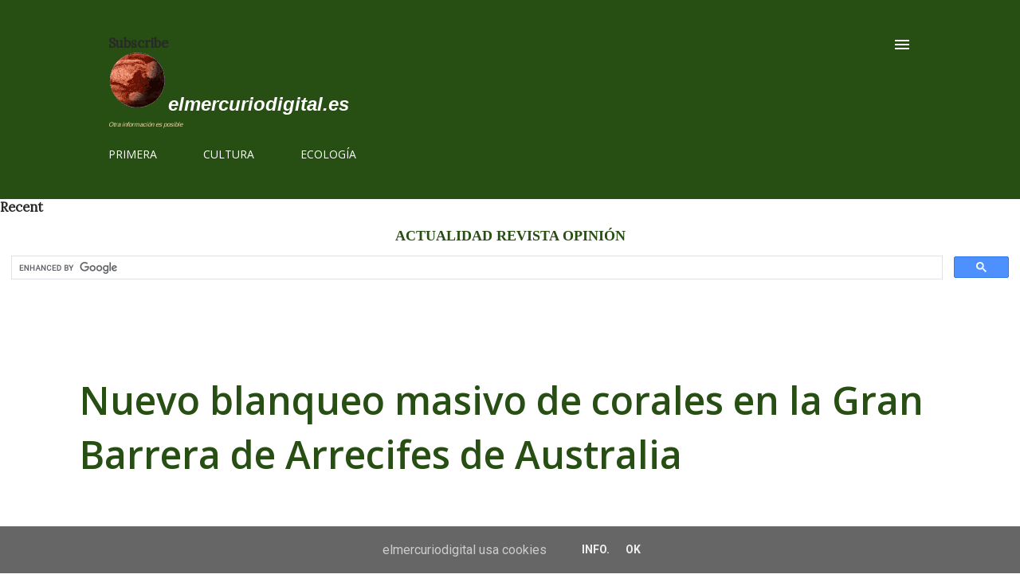

--- FILE ---
content_type: text/html; charset=UTF-8
request_url: https://www.feedgrabbr.com/embedcode/?id=e021d3188cf3638099683b9c8&callback=FG_NS.receiveHTML
body_size: 1662
content:
FG_NS.receiveHTML({"uniqid":"e021d3188cf3638099683b9c8","html":"<link rel='stylesheet' href='https:\/\/fonts.googleapis.com\/css?family=Roboto:400,700&subset=latin,latin-ext'>\r\n<style>\r\n    \/* Common *\/\r\n    #fg-widget-e021d3188cf3638099683b9c8 {\r\n        width: 850px;\r\n        border-color: #202020;\r\n    }\r\n    #fg-widget-e021d3188cf3638099683b9c8 .uw-sc-snippet {\r\n                    font-size: 7.0pt;\r\n                color: #202020;\r\n                    line-height: 130%;\r\n                    \r\n    }\r\n    #fg-widget-e021d3188cf3638099683b9c8 .uw-sc-date {\r\n                    font-size: 10.0pt;\r\n                color: #d0d0d0;\r\n    }\r\n    #fg-widget-e021d3188cf3638099683b9c8 .uw-source {\r\n                    font-size: 10.0pt;\r\n                color: #d0d0d0;\r\n    }\r\n\r\n    \/* Widget specific *\/\r\n    \r\n    \r\n    \r\n            #fg-widget-e021d3188cf3638099683b9c8 .uw-ib-footpanel {\r\n                            font-size: 10.0pt;\r\n                        color: #ffffff;\r\n                            line-height: 130%;\r\n                            \r\n        }\r\n    \r\n    \/* Widget groups *\/\r\n            #fg-widget-e021d3188cf3638099683b9c8:not(.uw-transparent) .uw-w-header, #fg-widget-e021d3188cf3638099683b9c8:not(.uw-transparent) .uw-w-branding {\r\n            background-color: #ecf2ec;\r\n        }\r\n        #fg-widget-e021d3188cf3638099683b9c8 .uw-w-header  span {\r\n                            font-size: 8.0pt;\r\n                    }\r\n        #fg-widget-e021d3188cf3638099683b9c8 .uw-w-header span {\r\n            color: #eadede;\r\n        }\r\n                    #fg-widget-e021d3188cf3638099683b9c8 .uw-w-header .uw-logo {\r\n                height: 24px;\r\n            }\r\n            \r\n            #fg-widget-e021d3188cf3638099683b9c8 {\r\n            height: 500px;\r\n        }\r\n    <\/style>\r\n\r\n    \r\n\n<div id=\"fg-widget-e021d3188cf3638099683b9c8\" class=\" uw-rssmode uw-showbranding uw-boldlinks uw-showsnippet uw-ib-border uw-ib-showtext uw-showheaderfollow uw-roboto uw-imageboard3\">\n    <div class=\"uw-w-header\">\n        \n                        \n        \n        <span>.<\/span>\n        \n        \n            <\/div>\n\n    <div class=\"uw-ib-cardcont\">\n        <div class=\"uw-ib-cardcont2\">\n                            \n                <div class=\"uw-ib-card uw-ib-1\" data-id=\"378127275\">\n                                        <a class=\"uw-imgcont\" href=\"https:\/\/www.elmercuriodigital.net\/2024\/05\/25-de-mayo-dia-de-africa.html\"  style=\"background-image:url('https:\/\/blogger.googleusercontent.com\/img\/b\/R29vZ2xl\/AVvXsEiwr_7LpjysOTMUlOJ4PlJnaMC8WlCIZ32r3w-egitPdt0OnghbS3oiKl3FbkpsPoj6o_yHbCXjix2gKa8OHbdKaJBi-InCQ9HBxLMZi2iytvzohtLJMzw3Ou3HeJ4sSeUbDleKwrxNMmYAb6NDk-TP_jDqsQcYebS2yNY0Q8nuaAXrjXpnYiDhv-rdy5c\/w504-h335\/AFR.jpg')\"><\/a>\n                \n                    <div class=\"uw-ib-footpanel\">\n                        <a class=\"uw-text\" href=\"https:\/\/www.elmercuriodigital.net\/2024\/05\/25-de-mayo-dia-de-africa.html\" >&Aacute;FRICA<\/a>\n\n                                <div class=\"uw-rss\">\r\n            <span class=\"uw-source\">elmercuriodigital.net<\/span>\r\n            <span class=\"uw-source-divider\">|<\/span>\r\n            <span class=\"uw-sc-date\">59 minutes ago<\/span>\r\n        <\/div>\r\n                            <\/div>\n                <\/div>\n\n                            \n                <div class=\"uw-ib-card uw-ib-2\" data-id=\"378127276\">\n                                        <a class=\"uw-imgcont\" href=\"https:\/\/www.elmercuriodigital.net\/2024\/05\/palestina.html\"  style=\"background-image:url('https:\/\/blogger.googleusercontent.com\/img\/a\/AVvXsEiKKXo1NH7-6w1R-J15XzMKsMD71aeAx50KfZLjR_kwv7QpqrM_DOgYbrrB4uqyIt-nKJ-taFgZYgNQq6nbaOp_0UuIIGum4WEHDO49Ykfhl9mHwxZZHehMonKYclzxzG-6m9UE5MFGf2hY9fX7nGg-A6WUOJIle17ecMYjujomc8ByVreusbzFMY6kCJ8=w659-h344')\"><\/a>\n                \n                    <div class=\"uw-ib-footpanel\">\n                        <a class=\"uw-text\" href=\"https:\/\/www.elmercuriodigital.net\/2024\/05\/palestina.html\" >PALESTINA<\/a>\n\n                                <div class=\"uw-rss\">\r\n            <span class=\"uw-source\">elmercuriodigital.net<\/span>\r\n            <span class=\"uw-source-divider\">|<\/span>\r\n            <span class=\"uw-sc-date\">59 minutes ago<\/span>\r\n        <\/div>\r\n                            <\/div>\n                <\/div>\n\n                            \n                <div class=\"uw-ib-card uw-ib-3\" data-id=\"378127277\">\n                                        <a class=\"uw-imgcont\" href=\"https:\/\/www.elmercuriodigital.net\/2024\/05\/16j-marcha-estatal-por-la-republica.html\"  style=\"background-image:url('https:\/\/blogger.googleusercontent.com\/img\/b\/R29vZ2xl\/AVvXsEh17uREcMQCLPv0d5oh2iwvf_j2EeNldWYa4WKaYI9FnrVJxTW7npVVjLULow5PbWKiZikCRhWS_vG6iWIMKC71gBDOCQam8-FFaDn676y8ycD_w2Vq54Atw8mO585ge1Xs3rKPTG6O0N6LH_a5AWrzVMIxZxkwMhQ-Ft8pTY8hCuNNSvoOv2oMIvEH1CI\/w640-h389\/descarga%20(1).jfif')\"><\/a>\n                \n                    <div class=\"uw-ib-footpanel\">\n                        <a class=\"uw-text\" href=\"https:\/\/www.elmercuriodigital.net\/2024\/05\/16j-marcha-estatal-por-la-republica.html\" >REP&Uacute;BLICA<\/a>\n\n                                <div class=\"uw-rss\">\r\n            <span class=\"uw-source\">elmercuriodigital.net<\/span>\r\n            <span class=\"uw-source-divider\">|<\/span>\r\n            <span class=\"uw-sc-date\">59 minutes ago<\/span>\r\n        <\/div>\r\n                            <\/div>\n                <\/div>\n\n                    <\/div>\n    <\/div>\n \n    <a href=\"https:\/\/feedgrabbr.com\" target=\"_blank\" class=\"uw-w-branding\" title=\"FeedGrabbr\"><\/a>\n<\/div>\n\n<script>\n    \/\/console.log(\"in imgboard\");\n    var fg_widget_js = fg_widget_js || {};\n\n    fg_widget_js['e021d3188cf3638099683b9c8'] = new function () {\n        var $, widget, scrollTimer;\n\n\n        function initWidget(jQuery) {\n            $ = jQuery;\n            widget = $('#fg-widget-e021d3188cf3638099683b9c8');\n                    }\n\n        function onVisChange()\n        {\n            if (isElementInViewport(widget))\n            {\n                $(window).off('resize scroll',onVisChange);\n                widget.find(\"a.uw-imgcont\").each(function(){\n                    $(this).css(\"background-image\",$(this).attr(\"data-lazyimg\"));\n                });\n            }\n        }\n\n        function isElementInViewport (el) {\n            var rect = el[0].getBoundingClientRect();\n            return (rect.top < (window.innerHeight || document.documentElement.clientHeight));\n        }   \n\n        this.execute = function () {\n            var openMethods = ['initWidget'];\n            var params = Array.prototype.slice.call(arguments);\n            var method = params.shift();\n\n            if (openMethods.indexOf(method) !== -1) {\n                eval(method + '.apply(this, params)');\n            }\n        };\n    }\n\n  \n<\/script>\n\n"})

--- FILE ---
content_type: text/html; charset=utf-8
request_url: https://www.google.com/recaptcha/api2/aframe
body_size: 114
content:
<!DOCTYPE HTML><html><head><meta http-equiv="content-type" content="text/html; charset=UTF-8"></head><body><script nonce="7S6Si8diCW9mGns-CMB3Iw">/** Anti-fraud and anti-abuse applications only. See google.com/recaptcha */ try{var clients={'sodar':'https://pagead2.googlesyndication.com/pagead/sodar?'};window.addEventListener("message",function(a){try{if(a.source===window.parent){var b=JSON.parse(a.data);var c=clients[b['id']];if(c){var d=document.createElement('img');d.src=c+b['params']+'&rc='+(localStorage.getItem("rc::a")?sessionStorage.getItem("rc::b"):"");window.document.body.appendChild(d);sessionStorage.setItem("rc::e",parseInt(sessionStorage.getItem("rc::e")||0)+1);localStorage.setItem("rc::h",'1768704399138');}}}catch(b){}});window.parent.postMessage("_grecaptcha_ready", "*");}catch(b){}</script></body></html>